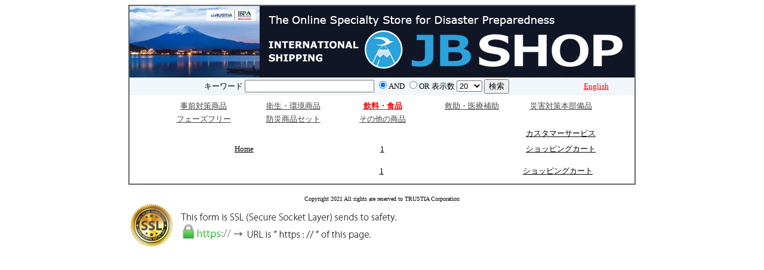

--- FILE ---
content_type: text/html
request_url: https://jp-stores.com/mc/we70634/jp/?c=415&p=1&show=20
body_size: 7097
content:
<!DOCTYPE HTML PUBLIC "-//W3C//DTD HTML 4.01 Transitional//EN">
<HTML lang="en">
<HEAD>
<meta http-equiv="Content-Type" content="text/html; charset=UTF-8">
<meta name="GENERATOR" content="IBM WebSphere Studio Homepage Builder Version 14.0.1.0 Trial for Windows">
<meta http-equiv="Content-Style-Type" content="text/css">
<TITLE>JB SHOP (ジャパン防災関連ショップ） - 飲料・食品 </TITLE>
<STYLE>

  <!--
a {
  text-decoration: yes;
}
A:HOVER{
  text-decoration:  underline blink;
  color:#666666 ;
}
TEXTAREA{
  background-color : #ffffdd;
}
-->
</STYLE>
<SCRIPT language="JavaScript1.1">
<!-- Begin
function right(e) {
if (navigator.appName == 'Netscape' && 
(e.which == 3 || e.which == 2))
return false;
else if (navigator.appName == 'Microsoft Internet Explorer' && 
(event.button == 2 || event.button == 3)) {
alert("Sorry, you do not have permission to right click.");
return false;
}
return true;
}

document.onmousedown=right;
document.onmouseup=right;
if (document.layers) window.captureEvents(Event.MOUSEDOWN);
if (document.layers) window.captureEvents(Event.MOUSEUP);
window.onmousedown=right;
window.onmouseup=right;
//  End -->
</SCRIPT>
<script language="javascript">
function MM_openBrWindow(theURL,winName,features) { //v2.0
  window.open(theURL,winName,features);
}
</script>
</HEAD>
<BODY link="#000000" vlink="#000000" alink="#000000">
<CENTER>
<TABLE cellspacing="0" cellpadding="0" border="0">
  <TBODY>
    <TR>
      <TD bgcolor="#666666" width="2"></TD>
      <TD colspan="3" bgcolor="#666666" height="2"></TD>
      <TD bgcolor="#666666" width="2"></TD>
    </TR>
    <TR>
      <TD bgcolor="#666666" width="2"></TD>
      <TD colspan="3" align="center"><a href="https://jbshop.jp/overseas.html"><img src="../up_image//img4j-rmOTmsgwiXbpAtbLgKuAQtMV.jpg" width="846" height="120" border="0"></a></TD>
      <TD bgcolor="#666666" width="2"></TD>
    </TR>
<form method="post" action="./">
<input type="hidden" name="act" value="search">
    <TR>
      <TD width="2" bgcolor="#666666"></TD>
      <td valign="middle" colspan="3" align="center" style="padding:0px;" bgcolor="#f0f6fa">
      <table border="0" width="100%"  bgcolor="#f0f6fa">
       <tr>
        <td width="90%" align="center">
<font face="Verdana" size="2">キーワード <input name="keyword" type="text" size="25" value=""> <input type="radio" name="mode" value="AND" checked>AND  <input type="radio" name="mode" value="OR">OR  表示数 <select name="show">
<option value="10">10</option>
<option value="20" selected>20</option>
<option value="30">30</option>
<option value="40">40</option>
<option value="50">50</option>
<option value="100">100</option>
</select> <input type="submit" value="検索">
         </td>
         <td width="10%" align="left"><a href="../?c=415&p=1&show=20"><FONT size="2" face="Verdana" color="#ff0000">English</FONT></a></td>
        </tr>
       </table>
      </td>
      <TD bgcolor="#666666"></TD>
    </TR>
</form>
    <TR>
      <TD width="2" bgcolor="#666666" height="6"></TD>
      <TD width="2" bgcolor="#ffffff" colspan="3"></TD>
      <TD width="2" bgcolor="#666666"></TD>
    </TR>
    <TR>
      <TD width="2" bgcolor="#666666"></TD>
      <TD colspan="3" bgcolor="#ffffff" align="center" width="846">
      <TABLE border="0" width="750">
        <TBODY>
<TR>
            <TD valign="middle" align="center" width="20%"><U><a href="./?c=413&show=20&mode=&keyword="><FONT size="2" face="Verdana" color="#404040">事前対策商品</FONT></a></U></TD>
            <TD valign="middle" align="center" width="20%"><U><a href="./?c=414&show=20&mode=&keyword="><FONT size="2" face="Verdana" color="#404040">衛生・環境商品</FONT></a></U></TD>
            <TD valign="middle" align="center" width="20%"><B><U><a href="./?c=415&show=20&mode=&keyword="><FONT size="2" face="Verdana" color="#ff0000">飲料・食品</FONT></a></U></B></TD>
            <TD valign="middle" align="center" width="20%"><U><a href="./?c=416&show=20&mode=&keyword="><FONT size="2" face="Verdana" color="#404040">救助・医療補助</FONT></a></U></TD>
            <TD valign="middle" align="center" width="20%"><U><a href="./?c=417&show=20&mode=&keyword="><FONT size="2" face="Verdana" color="#404040">災害対策本部備品</FONT></a></U></TD>
</TR>
<TR>
            <TD valign="middle" align="center" width="20%"><U><a href="./?c=420&show=20&mode=&keyword="><FONT size="2" face="Verdana" color="#404040">フェーズフリー</FONT></a></U></TD>
            <TD valign="middle" align="center" width="20%"><U><a href="./?c=422&show=20&mode=&keyword="><FONT size="2" face="Verdana" color="#404040">防災商品セット</FONT></a></U></TD>
            <TD valign="middle" align="center" width="20%"><U><a href="./?c=423&show=20&mode=&keyword="><FONT size="2" face="Verdana" color="#404040">その他の商品</FONT></a></U></TD>
</TR>
          </TR>
        </TBODY>
      </TABLE>
      <TABLE border="0" width="730">
        <TBODY>
          <TR>
            <td valign="middle" width="730" colspan="3" align="right" style="padding-right:5px;"><font face="Verdana" size="2"><a href="http://www.jp-stores.com/rentalcart/customer_service_jp/" target="_blank">カスタマーサービス
</a></font></td>
          </TR>
          <TR>
            <td valign="middle" width="150" align="right" style="padding:5px;"><font face="Verdana" size="2"><a href="https://jbshop.jp/overseas.html">Home</a></font></td>
            <td valign="middle" width="430" align="center" style="padding:5px;"><font size="2"><a href="./?c=415&show=20&mode=&keyword=&p=0">1</a></font></td>
            <td valign="middle" width="150" align="right" style="padding:5px;"><font face="Verdana" size="2"><a href="https://www.jp-stores.com/mc/we70634/jp/cart/?c=415">ショッピングカート</a></font></td>
          </TR>
        </TBODY>
      </TABLE>
      <TABLE border="0" width="730">
        <TBODY>
          <TR>
            <td valign="middle" width="150" align=right" style="padding:10px;"><font face="Verdana" size="2"></td>
            <td valign="middle" width="430" align="center" style="padding:10px;"><font size="2"><a href="./?c=415&show=20&mode=&keyword=&p=0">1</a></font></td>
            <td valign="middle" width="150" align="right" style="padding:10px;"><font face="Verdana" size="2"><a href="https://www.jp-stores.com/mc/we70634/jp/cart/?c=415">ショッピングカート</a></font></td>
          </TR>
        </TBODY>
      </TABLE>
      </TD>
      <TD width="2" bgcolor="#666666"></TD>
    </TR>
    <TR>
      <TD height="1" bgcolor="#666666" width="2"></TD>
      <TD height="2" bgcolor="#666666" colspan="3"></TD>
      <TD height="1" bgcolor="#666666" width="2"></TD>
    </TR>
  </TBODY>
</TABLE>
<FONT face="arial" size="1"><SPAN class="footer"></SPAN></FONT></CENTER>
<CENTER><BR>
<FONT size="1" face="Verdana">Copyright 2021 All rights are reserved to TRUSTIA Corporation</FONT>
<BR>
<div align="left" style="width:850px;">
<!span id="ss_img_wrapper_115-57_flash_ja">
<img src="/ssl-en.jpg">
<!/span>
</div>
</CENTER>
</BODY>
</HTML>
